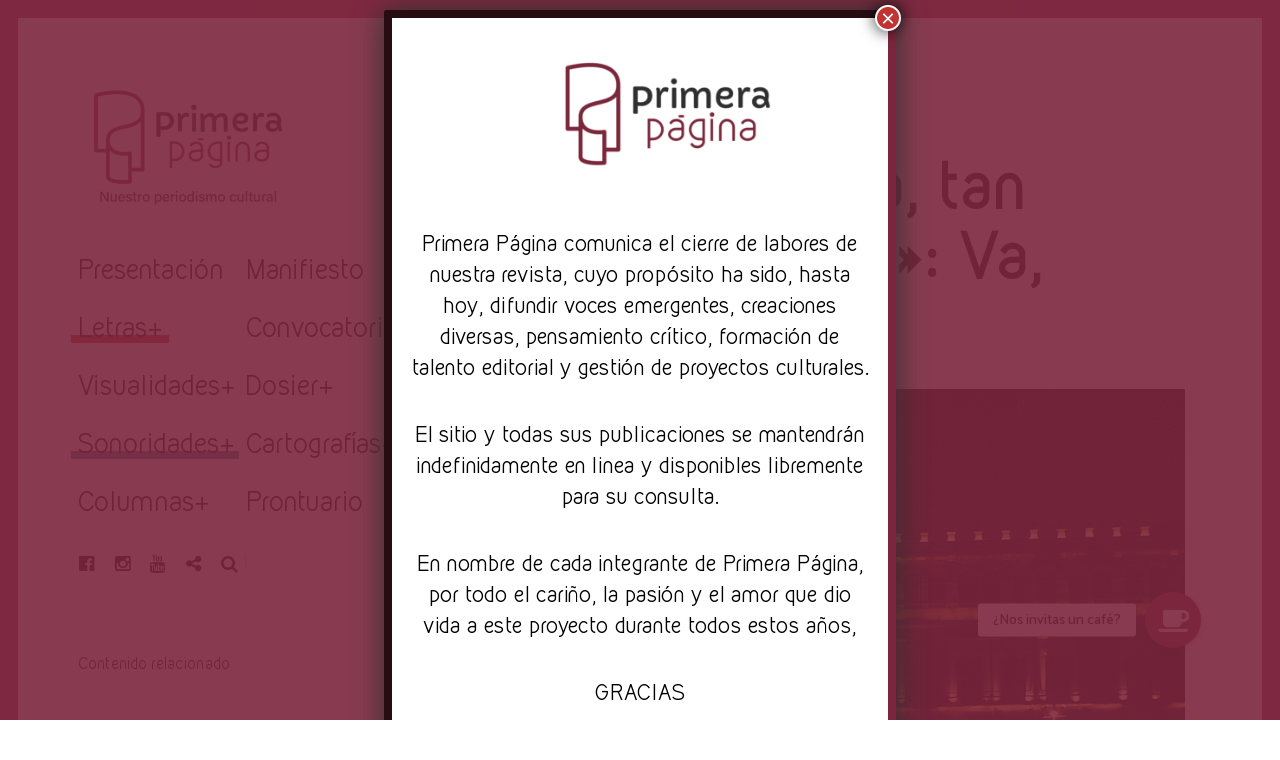

--- FILE ---
content_type: text/html; charset=UTF-8
request_url: https://primerapaginarevista.com/2018/09/14/oh-patria-mia-tan-bella-y-perdida-va-pensiero/
body_size: 27196
content:
<!DOCTYPE html>
<html lang="es">
<head>
<meta charset="UTF-8">
<meta name="viewport" content="width=device-width, initial-scale=1">
<link rel="profile" href="http://gmpg.org/xfn/11">
<link rel="pingback" href="https://primerapaginarevista.com/xmlrpc.php">

<link href="https://fonts.googleapis.com" rel="preconnect" crossorigin><link href="https://fonts.gstatic.com" rel="preconnect" crossorigin><meta name='robots' content='index, follow, max-image-preview:large, max-snippet:-1, max-video-preview:-1' />

	<!-- This site is optimized with the Yoast SEO plugin v21.8.1 - https://yoast.com/wordpress/plugins/seo/ -->
	<title>&quot;¡Oh, patria mía, tan bella y perdida!&quot;: Va, pensiero</title>
	<link rel="canonical" href="https://primerapaginarevista.com/2018/09/14/oh-patria-mia-tan-bella-y-perdida-va-pensiero/" />
	<meta property="og:locale" content="es_ES" />
	<meta property="og:type" content="article" />
	<meta property="og:title" content="&quot;¡Oh, patria mía, tan bella y perdida!&quot;: Va, pensiero" />
	<meta property="og:description" content="Vieron morir a los otros, y también a los suyos. (&#8230;) Pero todos vieron la muerte, todos vieron cómo se usaban las armas, para qué se emplearon. (&#8230;) Nuestro repetido drama latinoamericano de no saber [&hellip;]" />
	<meta property="og:url" content="https://primerapaginarevista.com/2018/09/14/oh-patria-mia-tan-bella-y-perdida-va-pensiero/" />
	<meta property="og:site_name" content="Revista Primera Página" />
	<meta property="article:publisher" content="https://www.facebook.com/PrimeraPaginaRevista" />
	<meta property="article:published_time" content="2018-09-14T05:10:10+00:00" />
	<meta property="article:modified_time" content="2021-01-10T22:55:43+00:00" />
	<meta property="og:image" content="https://primerapaginarevista.com/wp-content/uploads/2018/09/800px-manifestacic3b3n_pgr_al_zocalo_-_43_desaparecidos_4.jpg" />
	<meta property="og:image:width" content="800" />
	<meta property="og:image:height" content="547" />
	<meta property="og:image:type" content="image/jpeg" />
	<meta name="author" content="Lino Maraver" />
	<meta name="twitter:card" content="summary_large_image" />
	<meta name="twitter:label1" content="Escrito por" />
	<meta name="twitter:data1" content="Lino Maraver" />
	<meta name="twitter:label2" content="Tiempo de lectura" />
	<meta name="twitter:data2" content="4 minutos" />
	<script type="application/ld+json" class="yoast-schema-graph">{"@context":"https://schema.org","@graph":[{"@type":"Article","@id":"https://primerapaginarevista.com/2018/09/14/oh-patria-mia-tan-bella-y-perdida-va-pensiero/#article","isPartOf":{"@id":"https://primerapaginarevista.com/2018/09/14/oh-patria-mia-tan-bella-y-perdida-va-pensiero/"},"author":{"name":"Lino Maraver","@id":"https://primerapaginarevista.com/#/schema/person/b6cbf6bf4ef1573d07750286d19cf9b3"},"headline":"«¡Oh, patria mía, tan bella y perdida!»: Va, pensiero","datePublished":"2018-09-14T05:10:10+00:00","dateModified":"2021-01-10T22:55:43+00:00","mainEntityOfPage":{"@id":"https://primerapaginarevista.com/2018/09/14/oh-patria-mia-tan-bella-y-perdida-va-pensiero/"},"wordCount":860,"commentCount":0,"publisher":{"@id":"https://primerapaginarevista.com/#organization"},"image":{"@id":"https://primerapaginarevista.com/2018/09/14/oh-patria-mia-tan-bella-y-perdida-va-pensiero/#primaryimage"},"thumbnailUrl":"https://primerapaginarevista.com/wp-content/uploads/2018/09/800px-manifestacic3b3n_pgr_al_zocalo_-_43_desaparecidos_4.jpg","keywords":["México","Ópera"],"articleSection":["Ensayo","Letras","Música","Opinión","Sonoridades"],"inLanguage":"es","potentialAction":[{"@type":"CommentAction","name":"Comment","target":["https://primerapaginarevista.com/2018/09/14/oh-patria-mia-tan-bella-y-perdida-va-pensiero/#respond"]}]},{"@type":"WebPage","@id":"https://primerapaginarevista.com/2018/09/14/oh-patria-mia-tan-bella-y-perdida-va-pensiero/","url":"https://primerapaginarevista.com/2018/09/14/oh-patria-mia-tan-bella-y-perdida-va-pensiero/","name":"\"¡Oh, patria mía, tan bella y perdida!\": Va, pensiero","isPartOf":{"@id":"https://primerapaginarevista.com/#website"},"primaryImageOfPage":{"@id":"https://primerapaginarevista.com/2018/09/14/oh-patria-mia-tan-bella-y-perdida-va-pensiero/#primaryimage"},"image":{"@id":"https://primerapaginarevista.com/2018/09/14/oh-patria-mia-tan-bella-y-perdida-va-pensiero/#primaryimage"},"thumbnailUrl":"https://primerapaginarevista.com/wp-content/uploads/2018/09/800px-manifestacic3b3n_pgr_al_zocalo_-_43_desaparecidos_4.jpg","datePublished":"2018-09-14T05:10:10+00:00","dateModified":"2021-01-10T22:55:43+00:00","breadcrumb":{"@id":"https://primerapaginarevista.com/2018/09/14/oh-patria-mia-tan-bella-y-perdida-va-pensiero/#breadcrumb"},"inLanguage":"es","potentialAction":[{"@type":"ReadAction","target":["https://primerapaginarevista.com/2018/09/14/oh-patria-mia-tan-bella-y-perdida-va-pensiero/"]}]},{"@type":"ImageObject","inLanguage":"es","@id":"https://primerapaginarevista.com/2018/09/14/oh-patria-mia-tan-bella-y-perdida-va-pensiero/#primaryimage","url":"https://primerapaginarevista.com/wp-content/uploads/2018/09/800px-manifestacic3b3n_pgr_al_zocalo_-_43_desaparecidos_4.jpg","contentUrl":"https://primerapaginarevista.com/wp-content/uploads/2018/09/800px-manifestacic3b3n_pgr_al_zocalo_-_43_desaparecidos_4.jpg","width":800,"height":547},{"@type":"BreadcrumbList","@id":"https://primerapaginarevista.com/2018/09/14/oh-patria-mia-tan-bella-y-perdida-va-pensiero/#breadcrumb","itemListElement":[{"@type":"ListItem","position":1,"name":"Inicio","item":"https://primerapaginarevista.com/"},{"@type":"ListItem","position":2,"name":"«¡Oh, patria mía, tan bella y perdida!»: Va, pensiero"}]},{"@type":"WebSite","@id":"https://primerapaginarevista.com/#website","url":"https://primerapaginarevista.com/","name":"Revista Primera Página","description":"Nuestro periodismo cultural","publisher":{"@id":"https://primerapaginarevista.com/#organization"},"potentialAction":[{"@type":"SearchAction","target":{"@type":"EntryPoint","urlTemplate":"https://primerapaginarevista.com/?s={search_term_string}"},"query-input":"required name=search_term_string"}],"inLanguage":"es"},{"@type":"Organization","@id":"https://primerapaginarevista.com/#organization","name":"Revista Primera Página","url":"https://primerapaginarevista.com/","logo":{"@type":"ImageObject","inLanguage":"es","@id":"https://primerapaginarevista.com/#/schema/logo/image/","url":"https://primerapaginarevista.com/wp-content/uploads/2020/06/logohorizontal.png","contentUrl":"https://primerapaginarevista.com/wp-content/uploads/2020/06/logohorizontal.png","width":1500,"height":907,"caption":"Revista Primera Página"},"image":{"@id":"https://primerapaginarevista.com/#/schema/logo/image/"},"sameAs":["https://www.facebook.com/PrimeraPaginaRevista","https://www.instagram.com/primerapaginarevista","https://www.youtube.com/channel/UC29kWNDs6Tf5YImjcZ2y36g","https://www.tiktok.com/primerapaginarevista"]},{"@type":"Person","@id":"https://primerapaginarevista.com/#/schema/person/b6cbf6bf4ef1573d07750286d19cf9b3","name":"Lino Maraver","image":{"@type":"ImageObject","inLanguage":"es","@id":"https://primerapaginarevista.com/#/schema/person/image/","url":"https://secure.gravatar.com/avatar/7a2577a53d4e57641ba8bd6aeb17bfd5?s=96&d=mm&r=g","contentUrl":"https://secure.gravatar.com/avatar/7a2577a53d4e57641ba8bd6aeb17bfd5?s=96&d=mm&r=g","caption":"Lino Maraver"},"description":"Egresado en música de la EIA #3 del INBA, de Lengua y Literaturas Hispánicas en la Facultad de Fiolosofía y Letras y actual estudiante de la carrera en Piano dentro de la Facultad de Música. Melómano por naturaleza y bibliófilo por vocación. Amante de la música mexicana, el son cubano, el jazz, las conversaciones entre cervezas, la fotografía, las jirafas y de un amplio y copioso etcétera.","sameAs":["https://primerapaginarevista.com/"],"url":"https://primerapaginarevista.com/author/linomaraver/"}]}</script>
	<!-- / Yoast SEO plugin. -->


<link rel='dns-prefetch' href='//www.googletagmanager.com' />
<link rel='dns-prefetch' href='//v0.wordpress.com' />
<link rel='dns-prefetch' href='//stats.wp.com' />
<link rel='dns-prefetch' href='//fonts.googleapis.com' />
<link rel='dns-prefetch' href='//use.fontawesome.com' />
<link rel='dns-prefetch' href='//pagead2.googlesyndication.com' />
<link rel="alternate" type="application/rss+xml" title="Revista Primera Página &raquo; Feed" href="https://primerapaginarevista.com/feed/" />
<link rel="alternate" type="application/rss+xml" title="Revista Primera Página &raquo; Feed de los comentarios" href="https://primerapaginarevista.com/comments/feed/" />
<link rel="alternate" type="application/rss+xml" title="Revista Primera Página &raquo; Comentario «¡Oh, patria mía, tan bella y perdida!»: Va, pensiero del feed" href="https://primerapaginarevista.com/2018/09/14/oh-patria-mia-tan-bella-y-perdida-va-pensiero/feed/" />
<script type="text/javascript">
window._wpemojiSettings = {"baseUrl":"https:\/\/s.w.org\/images\/core\/emoji\/14.0.0\/72x72\/","ext":".png","svgUrl":"https:\/\/s.w.org\/images\/core\/emoji\/14.0.0\/svg\/","svgExt":".svg","source":{"concatemoji":"https:\/\/primerapaginarevista.com\/wp-includes\/js\/wp-emoji-release.min.js?ver=6.2.8"}};
/*! This file is auto-generated */
!function(e,a,t){var n,r,o,i=a.createElement("canvas"),p=i.getContext&&i.getContext("2d");function s(e,t){p.clearRect(0,0,i.width,i.height),p.fillText(e,0,0);e=i.toDataURL();return p.clearRect(0,0,i.width,i.height),p.fillText(t,0,0),e===i.toDataURL()}function c(e){var t=a.createElement("script");t.src=e,t.defer=t.type="text/javascript",a.getElementsByTagName("head")[0].appendChild(t)}for(o=Array("flag","emoji"),t.supports={everything:!0,everythingExceptFlag:!0},r=0;r<o.length;r++)t.supports[o[r]]=function(e){if(p&&p.fillText)switch(p.textBaseline="top",p.font="600 32px Arial",e){case"flag":return s("\ud83c\udff3\ufe0f\u200d\u26a7\ufe0f","\ud83c\udff3\ufe0f\u200b\u26a7\ufe0f")?!1:!s("\ud83c\uddfa\ud83c\uddf3","\ud83c\uddfa\u200b\ud83c\uddf3")&&!s("\ud83c\udff4\udb40\udc67\udb40\udc62\udb40\udc65\udb40\udc6e\udb40\udc67\udb40\udc7f","\ud83c\udff4\u200b\udb40\udc67\u200b\udb40\udc62\u200b\udb40\udc65\u200b\udb40\udc6e\u200b\udb40\udc67\u200b\udb40\udc7f");case"emoji":return!s("\ud83e\udef1\ud83c\udffb\u200d\ud83e\udef2\ud83c\udfff","\ud83e\udef1\ud83c\udffb\u200b\ud83e\udef2\ud83c\udfff")}return!1}(o[r]),t.supports.everything=t.supports.everything&&t.supports[o[r]],"flag"!==o[r]&&(t.supports.everythingExceptFlag=t.supports.everythingExceptFlag&&t.supports[o[r]]);t.supports.everythingExceptFlag=t.supports.everythingExceptFlag&&!t.supports.flag,t.DOMReady=!1,t.readyCallback=function(){t.DOMReady=!0},t.supports.everything||(n=function(){t.readyCallback()},a.addEventListener?(a.addEventListener("DOMContentLoaded",n,!1),e.addEventListener("load",n,!1)):(e.attachEvent("onload",n),a.attachEvent("onreadystatechange",function(){"complete"===a.readyState&&t.readyCallback()})),(e=t.source||{}).concatemoji?c(e.concatemoji):e.wpemoji&&e.twemoji&&(c(e.twemoji),c(e.wpemoji)))}(window,document,window._wpemojiSettings);
</script>
<style type="text/css">
img.wp-smiley,
img.emoji {
	display: inline !important;
	border: none !important;
	box-shadow: none !important;
	height: 1em !important;
	width: 1em !important;
	margin: 0 0.07em !important;
	vertical-align: -0.1em !important;
	background: none !important;
	padding: 0 !important;
}
</style>
	
<link rel='stylesheet' id='customify-font-stylesheet-0-css' href='https://fonts.googleapis.com/css2?family=Catamaran:ital,wght@0,100;0,200;0,300;0,400;0,500;0,600;0,700;0,800;0,900&#038;family=Oswald:ital,wght@0,200;0,300;0,400;0,500;0,600;0,700&#038;display=swap' type='text/css' media='all' />
<link rel='stylesheet' id='wp-block-library-css' href='https://primerapaginarevista.com/wp-includes/css/dist/block-library/style.min.css?ver=6.2.8' type='text/css' media='all' />
<style id='wp-block-library-inline-css' type='text/css'>
.has-text-align-justify{text-align:justify;}
.has-sm-color-primary-color { color: #7c263d !important; }.has-sm-color-primary-background-color { background-color: #7c263d; }.has-sm-dark-primary-color { color: #0f0f0f !important; }.has-sm-dark-primary-background-color { background-color: #0f0f0f; }.has-sm-dark-secondary-color { color: #303030 !important; }.has-sm-dark-secondary-background-color { background-color: #303030; }.has-sm-light-primary-color { color: #ffffff !important; }.has-sm-light-primary-background-color { background-color: #ffffff; }
</style>
<link rel='stylesheet' id='mediaelement-css' href='https://primerapaginarevista.com/wp-includes/js/mediaelement/mediaelementplayer-legacy.min.css?ver=4.2.17' type='text/css' media='all' />
<link rel='stylesheet' id='wp-mediaelement-css' href='https://primerapaginarevista.com/wp-includes/js/mediaelement/wp-mediaelement.min.css?ver=6.2.8' type='text/css' media='all' />
<style id='global-styles-inline-css' type='text/css'>
body{--wp--preset--color--black: #000000;--wp--preset--color--cyan-bluish-gray: #abb8c3;--wp--preset--color--white: #ffffff;--wp--preset--color--pale-pink: #f78da7;--wp--preset--color--vivid-red: #cf2e2e;--wp--preset--color--luminous-vivid-orange: #ff6900;--wp--preset--color--luminous-vivid-amber: #fcb900;--wp--preset--color--light-green-cyan: #7bdcb5;--wp--preset--color--vivid-green-cyan: #00d084;--wp--preset--color--pale-cyan-blue: #8ed1fc;--wp--preset--color--vivid-cyan-blue: #0693e3;--wp--preset--color--vivid-purple: #9b51e0;--wp--preset--gradient--vivid-cyan-blue-to-vivid-purple: linear-gradient(135deg,rgba(6,147,227,1) 0%,rgb(155,81,224) 100%);--wp--preset--gradient--light-green-cyan-to-vivid-green-cyan: linear-gradient(135deg,rgb(122,220,180) 0%,rgb(0,208,130) 100%);--wp--preset--gradient--luminous-vivid-amber-to-luminous-vivid-orange: linear-gradient(135deg,rgba(252,185,0,1) 0%,rgba(255,105,0,1) 100%);--wp--preset--gradient--luminous-vivid-orange-to-vivid-red: linear-gradient(135deg,rgba(255,105,0,1) 0%,rgb(207,46,46) 100%);--wp--preset--gradient--very-light-gray-to-cyan-bluish-gray: linear-gradient(135deg,rgb(238,238,238) 0%,rgb(169,184,195) 100%);--wp--preset--gradient--cool-to-warm-spectrum: linear-gradient(135deg,rgb(74,234,220) 0%,rgb(151,120,209) 20%,rgb(207,42,186) 40%,rgb(238,44,130) 60%,rgb(251,105,98) 80%,rgb(254,248,76) 100%);--wp--preset--gradient--blush-light-purple: linear-gradient(135deg,rgb(255,206,236) 0%,rgb(152,150,240) 100%);--wp--preset--gradient--blush-bordeaux: linear-gradient(135deg,rgb(254,205,165) 0%,rgb(254,45,45) 50%,rgb(107,0,62) 100%);--wp--preset--gradient--luminous-dusk: linear-gradient(135deg,rgb(255,203,112) 0%,rgb(199,81,192) 50%,rgb(65,88,208) 100%);--wp--preset--gradient--pale-ocean: linear-gradient(135deg,rgb(255,245,203) 0%,rgb(182,227,212) 50%,rgb(51,167,181) 100%);--wp--preset--gradient--electric-grass: linear-gradient(135deg,rgb(202,248,128) 0%,rgb(113,206,126) 100%);--wp--preset--gradient--midnight: linear-gradient(135deg,rgb(2,3,129) 0%,rgb(40,116,252) 100%);--wp--preset--duotone--dark-grayscale: url('#wp-duotone-dark-grayscale');--wp--preset--duotone--grayscale: url('#wp-duotone-grayscale');--wp--preset--duotone--purple-yellow: url('#wp-duotone-purple-yellow');--wp--preset--duotone--blue-red: url('#wp-duotone-blue-red');--wp--preset--duotone--midnight: url('#wp-duotone-midnight');--wp--preset--duotone--magenta-yellow: url('#wp-duotone-magenta-yellow');--wp--preset--duotone--purple-green: url('#wp-duotone-purple-green');--wp--preset--duotone--blue-orange: url('#wp-duotone-blue-orange');--wp--preset--font-size--small: 13px;--wp--preset--font-size--medium: 20px;--wp--preset--font-size--large: 36px;--wp--preset--font-size--x-large: 42px;--wp--preset--font-family--kirvy: kirvy;--wp--preset--spacing--20: 0.44rem;--wp--preset--spacing--30: 0.67rem;--wp--preset--spacing--40: 1rem;--wp--preset--spacing--50: 1.5rem;--wp--preset--spacing--60: 2.25rem;--wp--preset--spacing--70: 3.38rem;--wp--preset--spacing--80: 5.06rem;--wp--preset--shadow--natural: 6px 6px 9px rgba(0, 0, 0, 0.2);--wp--preset--shadow--deep: 12px 12px 50px rgba(0, 0, 0, 0.4);--wp--preset--shadow--sharp: 6px 6px 0px rgba(0, 0, 0, 0.2);--wp--preset--shadow--outlined: 6px 6px 0px -3px rgba(255, 255, 255, 1), 6px 6px rgba(0, 0, 0, 1);--wp--preset--shadow--crisp: 6px 6px 0px rgba(0, 0, 0, 1);}body { margin: 0; }.wp-site-blocks > .alignleft { float: left; margin-right: 2em; }.wp-site-blocks > .alignright { float: right; margin-left: 2em; }.wp-site-blocks > .aligncenter { justify-content: center; margin-left: auto; margin-right: auto; }:where(.is-layout-flex){gap: 0.5em;}body .is-layout-flow > .alignleft{float: left;margin-inline-start: 0;margin-inline-end: 2em;}body .is-layout-flow > .alignright{float: right;margin-inline-start: 2em;margin-inline-end: 0;}body .is-layout-flow > .aligncenter{margin-left: auto !important;margin-right: auto !important;}body .is-layout-constrained > .alignleft{float: left;margin-inline-start: 0;margin-inline-end: 2em;}body .is-layout-constrained > .alignright{float: right;margin-inline-start: 2em;margin-inline-end: 0;}body .is-layout-constrained > .aligncenter{margin-left: auto !important;margin-right: auto !important;}body .is-layout-constrained > :where(:not(.alignleft):not(.alignright):not(.alignfull)){max-width: var(--wp--style--global--content-size);margin-left: auto !important;margin-right: auto !important;}body .is-layout-constrained > .alignwide{max-width: var(--wp--style--global--wide-size);}body .is-layout-flex{display: flex;}body .is-layout-flex{flex-wrap: wrap;align-items: center;}body .is-layout-flex > *{margin: 0;}body{padding-top: 0px;padding-right: 0px;padding-bottom: 0px;padding-left: 0px;}a:where(:not(.wp-element-button)){text-decoration: underline;}.wp-element-button, .wp-block-button__link{background-color: #32373c;border-width: 0;color: #fff;font-family: inherit;font-size: inherit;line-height: inherit;padding: calc(0.667em + 2px) calc(1.333em + 2px);text-decoration: none;}.has-black-color{color: var(--wp--preset--color--black) !important;}.has-cyan-bluish-gray-color{color: var(--wp--preset--color--cyan-bluish-gray) !important;}.has-white-color{color: var(--wp--preset--color--white) !important;}.has-pale-pink-color{color: var(--wp--preset--color--pale-pink) !important;}.has-vivid-red-color{color: var(--wp--preset--color--vivid-red) !important;}.has-luminous-vivid-orange-color{color: var(--wp--preset--color--luminous-vivid-orange) !important;}.has-luminous-vivid-amber-color{color: var(--wp--preset--color--luminous-vivid-amber) !important;}.has-light-green-cyan-color{color: var(--wp--preset--color--light-green-cyan) !important;}.has-vivid-green-cyan-color{color: var(--wp--preset--color--vivid-green-cyan) !important;}.has-pale-cyan-blue-color{color: var(--wp--preset--color--pale-cyan-blue) !important;}.has-vivid-cyan-blue-color{color: var(--wp--preset--color--vivid-cyan-blue) !important;}.has-vivid-purple-color{color: var(--wp--preset--color--vivid-purple) !important;}.has-black-background-color{background-color: var(--wp--preset--color--black) !important;}.has-cyan-bluish-gray-background-color{background-color: var(--wp--preset--color--cyan-bluish-gray) !important;}.has-white-background-color{background-color: var(--wp--preset--color--white) !important;}.has-pale-pink-background-color{background-color: var(--wp--preset--color--pale-pink) !important;}.has-vivid-red-background-color{background-color: var(--wp--preset--color--vivid-red) !important;}.has-luminous-vivid-orange-background-color{background-color: var(--wp--preset--color--luminous-vivid-orange) !important;}.has-luminous-vivid-amber-background-color{background-color: var(--wp--preset--color--luminous-vivid-amber) !important;}.has-light-green-cyan-background-color{background-color: var(--wp--preset--color--light-green-cyan) !important;}.has-vivid-green-cyan-background-color{background-color: var(--wp--preset--color--vivid-green-cyan) !important;}.has-pale-cyan-blue-background-color{background-color: var(--wp--preset--color--pale-cyan-blue) !important;}.has-vivid-cyan-blue-background-color{background-color: var(--wp--preset--color--vivid-cyan-blue) !important;}.has-vivid-purple-background-color{background-color: var(--wp--preset--color--vivid-purple) !important;}.has-black-border-color{border-color: var(--wp--preset--color--black) !important;}.has-cyan-bluish-gray-border-color{border-color: var(--wp--preset--color--cyan-bluish-gray) !important;}.has-white-border-color{border-color: var(--wp--preset--color--white) !important;}.has-pale-pink-border-color{border-color: var(--wp--preset--color--pale-pink) !important;}.has-vivid-red-border-color{border-color: var(--wp--preset--color--vivid-red) !important;}.has-luminous-vivid-orange-border-color{border-color: var(--wp--preset--color--luminous-vivid-orange) !important;}.has-luminous-vivid-amber-border-color{border-color: var(--wp--preset--color--luminous-vivid-amber) !important;}.has-light-green-cyan-border-color{border-color: var(--wp--preset--color--light-green-cyan) !important;}.has-vivid-green-cyan-border-color{border-color: var(--wp--preset--color--vivid-green-cyan) !important;}.has-pale-cyan-blue-border-color{border-color: var(--wp--preset--color--pale-cyan-blue) !important;}.has-vivid-cyan-blue-border-color{border-color: var(--wp--preset--color--vivid-cyan-blue) !important;}.has-vivid-purple-border-color{border-color: var(--wp--preset--color--vivid-purple) !important;}.has-vivid-cyan-blue-to-vivid-purple-gradient-background{background: var(--wp--preset--gradient--vivid-cyan-blue-to-vivid-purple) !important;}.has-light-green-cyan-to-vivid-green-cyan-gradient-background{background: var(--wp--preset--gradient--light-green-cyan-to-vivid-green-cyan) !important;}.has-luminous-vivid-amber-to-luminous-vivid-orange-gradient-background{background: var(--wp--preset--gradient--luminous-vivid-amber-to-luminous-vivid-orange) !important;}.has-luminous-vivid-orange-to-vivid-red-gradient-background{background: var(--wp--preset--gradient--luminous-vivid-orange-to-vivid-red) !important;}.has-very-light-gray-to-cyan-bluish-gray-gradient-background{background: var(--wp--preset--gradient--very-light-gray-to-cyan-bluish-gray) !important;}.has-cool-to-warm-spectrum-gradient-background{background: var(--wp--preset--gradient--cool-to-warm-spectrum) !important;}.has-blush-light-purple-gradient-background{background: var(--wp--preset--gradient--blush-light-purple) !important;}.has-blush-bordeaux-gradient-background{background: var(--wp--preset--gradient--blush-bordeaux) !important;}.has-luminous-dusk-gradient-background{background: var(--wp--preset--gradient--luminous-dusk) !important;}.has-pale-ocean-gradient-background{background: var(--wp--preset--gradient--pale-ocean) !important;}.has-electric-grass-gradient-background{background: var(--wp--preset--gradient--electric-grass) !important;}.has-midnight-gradient-background{background: var(--wp--preset--gradient--midnight) !important;}.has-small-font-size{font-size: var(--wp--preset--font-size--small) !important;}.has-medium-font-size{font-size: var(--wp--preset--font-size--medium) !important;}.has-large-font-size{font-size: var(--wp--preset--font-size--large) !important;}.has-x-large-font-size{font-size: var(--wp--preset--font-size--x-large) !important;}.has-kirvy-font-family{font-family: var(--wp--preset--font-family--kirvy) !important;}
.wp-block-navigation a:where(:not(.wp-element-button)){color: inherit;}
:where(.wp-block-columns.is-layout-flex){gap: 2em;}
.wp-block-pullquote{font-size: 1.5em;line-height: 1.6;}
</style>
<link rel='stylesheet' id='buttonizer_frontend_style-css' href='https://primerapaginarevista.com/wp-content/plugins/buttonizer-multifunctional-button/assets/frontend__premium_only.css?v=2c837ab2c7cadbdc35b5bd7115e9eff1&#038;ver=6.2.8' type='text/css' media='all' />
<link rel='stylesheet' id='buttonizer-icon-library-css' href='https://use.fontawesome.com/releases/v5.14.0/css/all.css?ver=6.2.8' type='text/css' media='all' />
<link rel='stylesheet' id='uaf_client_css-css' href='https://primerapaginarevista.com/wp-content/uploads/useanyfont/uaf.css?ver=1764318640' type='text/css' media='all' />
<style id='wp-webfonts-inline-css' type='text/css'>
@font-face{font-family:kirvy;font-style:normal;font-weight:400;font-display:fallback;src:url('/wp-content/uploads/useanyfont/6486Kirvy.woff2') format('woff2');}
</style>
<link rel='stylesheet' id='font-awesome-style-css' href='https://primerapaginarevista.com/wp-content/themes/patch/assets/css/font-awesome.css?ver=4.3.0' type='text/css' media='all' />
<link rel='stylesheet' id='patch-style-css' href='https://primerapaginarevista.com/wp-content/themes/patch/style.css?ver=6.2.8' type='text/css' media='all' />
<link rel='stylesheet' id='chld_thm_cfg_child-css' href='https://primerapaginarevista.com/wp-content/themes/patch-child/style.css?ver=1.1592720475' type='text/css' media='all' />
<link rel='stylesheet' id='patch-fonts-css' href='//fonts.googleapis.com/css?family=Roboto%3A500%2C400%2C300%2C500italic%2C400italic%2C300italic%7COswald%3A300%2C400%2C700&#038;subset=latin%2Clatin-ext' type='text/css' media='all' />
<link rel='stylesheet' id='popup-maker-site-css' href='//primerapaginarevista.com/wp-content/uploads/pum/pum-site-styles.css?generated=1755160601&#038;ver=1.20.6' type='text/css' media='all' />
<link rel='stylesheet' id='jetpack_css-css' href='https://primerapaginarevista.com/wp-content/plugins/jetpack/css/jetpack.css?ver=12.8.2' type='text/css' media='all' />
<script type='text/javascript' src='https://primerapaginarevista.com/wp-includes/js/jquery/jquery.min.js?ver=3.6.4' id='jquery-core-js'></script>
<script type='text/javascript' src='https://primerapaginarevista.com/wp-includes/js/jquery/jquery-migrate.min.js?ver=3.4.0' id='jquery-migrate-js'></script>
<script type='text/javascript' src='https://primerapaginarevista.com/wp-includes/js/swfobject.js?ver=2.2-20120417' id='swfobject-js'></script>
<script type='text/javascript' src='https://v0.wordpress.com/js/videopress.js?ver=1.09' id='videopress-js'></script>
<link rel="https://api.w.org/" href="https://primerapaginarevista.com/wp-json/" /><link rel="alternate" type="application/json" href="https://primerapaginarevista.com/wp-json/wp/v2/posts/11856" /><link rel="EditURI" type="application/rsd+xml" title="RSD" href="https://primerapaginarevista.com/xmlrpc.php?rsd" />
<link rel="wlwmanifest" type="application/wlwmanifest+xml" href="https://primerapaginarevista.com/wp-includes/wlwmanifest.xml" />
<meta name="generator" content="WordPress 6.2.8" />
<link rel='shortlink' href='https://primerapaginarevista.com/?p=11856' />
		<!-- Custom Logo: hide header text -->
		<style id="custom-logo-css" type="text/css">
			.site-title, .site-description-text {
				position: absolute;
				clip: rect(1px, 1px, 1px, 1px);
			}
		</style>
		<link rel="alternate" type="application/json+oembed" href="https://primerapaginarevista.com/wp-json/oembed/1.0/embed?url=https%3A%2F%2Fprimerapaginarevista.com%2F2018%2F09%2F14%2Foh-patria-mia-tan-bella-y-perdida-va-pensiero%2F" />
<link rel="alternate" type="text/xml+oembed" href="https://primerapaginarevista.com/wp-json/oembed/1.0/embed?url=https%3A%2F%2Fprimerapaginarevista.com%2F2018%2F09%2F14%2Foh-patria-mia-tan-bella-y-perdida-va-pensiero%2F&#038;format=xml" />

<!-- This site is using AdRotate v5.17.1 to display their advertisements - https://ajdg.solutions/ -->
<!-- AdRotate CSS -->
<style type="text/css" media="screen">
	.g { margin:0px; padding:0px; overflow:hidden; line-height:1; zoom:1; }
	.g img { height:auto; }
	.g-col { position:relative; float:left; }
	.g-col:first-child { margin-left: 0; }
	.g-col:last-child { margin-right: 0; }
	@media only screen and (max-width: 480px) {
		.g-col, .g-dyn, .g-single { width:100%; margin-left:0; margin-right:0; }
	}
</style>
<!-- /AdRotate CSS -->

<meta name="generator" content="Site Kit by Google 1.170.0" />	<style>img#wpstats{display:none}</style>
				<script>
			document.documentElement.className = document.documentElement.className.replace('no-js', 'js');
		</script>
				<style>
			.no-js img.lazyload {
				display: none;
			}

			figure.wp-block-image img.lazyloading {
				min-width: 150px;
			}

						.lazyload, .lazyloading {
				opacity: 0;
			}

			.lazyloaded {
				opacity: 1;
				transition: opacity 400ms;
				transition-delay: 0ms;
			}

					</style>
		
<!-- Metaetiquetas de Google AdSense añadidas por Site Kit -->
<meta name="google-adsense-platform-account" content="ca-host-pub-2644536267352236">
<meta name="google-adsense-platform-domain" content="sitekit.withgoogle.com">
<!-- Acabar con las metaetiquetas de Google AdSense añadidas por Site Kit -->

<!-- Fragmento de código de Google Adsense añadido por Site Kit -->
<script async="async" src="https://pagead2.googlesyndication.com/pagead/js/adsbygoogle.js?client=ca-pub-5840201756771599&amp;host=ca-host-pub-2644536267352236" crossorigin="anonymous" type="text/javascript"></script>

<!-- Final del fragmento de código de Google Adsense añadido por Site Kit -->
<link rel="icon" href="https://primerapaginarevista.com/wp-content/uploads/2020/06/cropped-logosolo-32x32.png" sizes="32x32" />
<link rel="icon" href="https://primerapaginarevista.com/wp-content/uploads/2020/06/cropped-logosolo-192x192.png" sizes="192x192" />
<link rel="apple-touch-icon" href="https://primerapaginarevista.com/wp-content/uploads/2020/06/cropped-logosolo-180x180.png" />
<meta name="msapplication-TileImage" content="https://primerapaginarevista.com/wp-content/uploads/2020/06/cropped-logosolo-270x270.png" />
			<style id="customify_output_style">
				:root { --sm-color-primary: #7c263d; }
:root { --sm-color-secondary: #cae00f; }
:root { --sm-color-tertiary: #bbd916; }
:root { --sm-dark-primary: #0f0f0f; }
:root { --sm-dark-secondary: #303030; }
:root { --sm-dark-tertiary: #7e8073; }
:root { --sm-light-primary: #ffffff; }
:root { --sm-light-secondary: #fcfcf5; }
:root { --sm-light-tertiary: #f4f7e6; }
.site-logo img, .custom-logo-link img { max-height: 165px; }
.site-title { font-size: 165px; }
.nav--main li{ margin-bottom: 11px; }@media only screen and (min-width: 900px) { .single .nav--main > li,
				.page .nav--main > li,
				.no-posts .nav--main > li{ margin-bottom: 22px; }}.site-header a, .nav--social a:before, div#infinite-handle span, :first-child:not(input) ~ .form-submit #submit { color: #0f0f0f; }
.nav--main li:hover > a, 
 .nav--social.nav--social a:hover:before, 
 .nav--main li[class*="current-menu"] > a { background-color: #9e4a64; }
.single .hentry,
 .single .comments-area,
 .single .nocomments, 
 .single #respond.comment-respond, 
 .page:not(.entry-card) .hentry, 
 .page:not(.entry-card) .comments-area, 
 .page:not(.entry-card) .nocomments, 
 .page:not(.entry-card) #respond.comment-respond, 
 .attachment-navigation, .nav-links { max-width: 620px; }
@media only screen and (min-width: 1260px) {.single .site-main, 
		.page:not(.entry-card) .site-main,
		.no-posts .site-main { padding-left: 180px;padding-right: 180px;}.single .entry-image--portrait .entry-featured,
		.single .entry-image--tall .entry-featured, 
		.page:not(.entry-card) .entry-image--portrait .entry-featured, 
		.page:not(.entry-card) .entry-image--tall .entry-featured { margin-left: -180px;}.single .entry-image--landscape .entry-featured,
				.single .entry-image--wide .entry-featured,
				.page:not(.entry-card) .entry-image--landscape .entry-featured,
				.page:not(.entry-card) .entry-image--wide .entry-featured { margin-left: -180px;margin-right: -180px; }}body { border-width: 18px; }
body:before { height: 18px; }
body { border-color: #9e4a64; }
body:before, .site-footer { background-color: #9e4a64; }
.single .entry-title, .page .entry-title, .dropcap,
 .comment-number,
 .overlay--search .search-field { color: #171617; }
.comment-number.comment-number--dark, .comment-reply-title:before { background-color: #171617; }
body { color: #303030; }
.entry-card .entry-image { background-color: #303030; }
body, .entry-card,
 .comment-number,
 textarea,
 .mobile-header-wrapper,
 .main-navigation,
 .overlay--search,
 .overlay--search .search-field,
 .sharing-hidden .inner,
 .nav--main ul,
 input { background-color: #ffffff; }
.entry-card--text .entry-title, 
 .site-footer a[rel="designer"], 
 .comments-area:after, 
 .comment-number.comment-number--dark, 
 .comment-reply-title:before, 
 .add-comment .add-comment__button { color: #ffffff; }
.search-form .search-submit { border-color: #ffffff; }
#arrow { fill: #ffffff; }
.sharing-hidden .inner:after { border-bottom-color: #ffffff; }
body { --box-shadow-color: #ffffff; }

        .single .entry-content a:not([class]), 
        .page:not(.entry-card) .entry-content a:not([class]) {
            box-shadow: #ffffff 0 0.85em inset;
}
.nav--main li[class*="current-menu"] > a, .nav--main li:hover > a {
            box-shadow: #ffffff 0 24px inset;
}
@media only screen and (min-width: 900px) {.nav--main ul li[class*="current-menu"] > a, .nav--main ul li:hover > a {
                box-shadow: #ffffff 0 16px inset;
}
}
a { color: #0f0f0f; }
.single .entry-content a:not([class]), 
 .page .entry-content a:not([class]) { background-color: #7c263d; }
.dropcap{
			text-shadow: 2px 2px 0 var(--box-shadow-color), 4px 4px 0 #7c263d;
}
.entry-card.format-quote .entry-content a:not([class]){
			box-shadow: inset 0 -3px 0 #7c263d;
}
h1 a,
 .site-title a,
 h2 a,
 h3 a,
 .entry-card.format-quote .entry-content a:hover,
 .bypostauthor .comment__author-name:before,
 .site-footer a:hover, .test { color: #7c263d; }
#bar { fill: #7c263d; }
.smart-link,
 .edit-link a,
 .author-info__link,
 .comments_add-comment,
 .comment .comment-reply-title a,
 .page-links a,
 :first-child:not(input) ~ .form-submit #submit,
 .sidebar .widget a:hover,
 .highlight,
 .sticky .sticky-post,
 .nav--social a:hover:before,
 .jetpack_subscription_widget input[type="submit"],
 .jetpack_subscription_widget button[type="submit"],
 .widget_blog_subscription input[type="submit"],
 .widget_blog_subscription button[type="submit"],
 .search-form .search-submit,
 div#infinite-handle span:after,
 .entry-format { background-color: #7c263d; }
::-moz-selection { background-color: #7c263d; }
::selection { background-color: #7c263d; }
.cat-links {
			  color: #FFF;
			  background-color: 7c263d;
        }.sticky .sticky-post:before,
 .sticky .sticky-post:after { border-top-color: #7c263d; }
h1, .site-title a { color: #171617; }
h2, blockquote { color: #171617; }
h3 { color: #171617; }
h4 { color: #171617; }
h5 { color: #171617; }
h6 { color: #171617; }
.site-footer { padding-top: 12px; }
.site-footer { padding-bottom: 12px; }
.site-footer { color: #ffffff; }
.site-footer a { color: #ffffff; }
.entry-card:not(.entry-card--text) .entry-title, .byline, .posted-on { color: #171617; }
.entry-card--text .entry-header { background-color: #171617; }

@media only screen and (min-width: 1260px) { 

	.single .site-content, 
 .page:not(.entry-card) .site-content, 
 .no-posts .site-content { padding: 60px; }

	.grid, .pagination { max-width: 1850px; }

	.layout-grid .site-content { padding-right: 60px; }

}
			</style>
			<style id="customify_fonts_output">
	
.nav--main a {
font-family: Catamaran, "SF Pro Text", Frutiger, "Frutiger Linotype", Univers, Calibri, "Gill Sans", "Gill Sans MT", "Myriad Pro", Myriad, "DejaVu Sans Condensed", "Liberation Sans", "Nimbus Sans L", Tahoma, Geneva, "Helvetica Neue", Helvetica, Arial, sans-serif;
letter-spacing: 0em;
text-transform: none;
}


.single .entry-title, .page .entry-title {
font-family: Oswald, "SF Pro Text", Frutiger, "Frutiger Linotype", Univers, Calibri, "Gill Sans", "Gill Sans MT", "Myriad Pro", Myriad, "DejaVu Sans Condensed", "Liberation Sans", "Nimbus Sans L", Tahoma, Geneva, "Helvetica Neue", Helvetica, Arial, sans-serif;
}


body {
font-family: Catamaran, "SF Pro Text", Frutiger, "Frutiger Linotype", Univers, Calibri, "Gill Sans", "Gill Sans MT", "Myriad Pro", Myriad, "DejaVu Sans Condensed", "Liberation Sans", "Nimbus Sans L", Tahoma, Geneva, "Helvetica Neue", Helvetica, Arial, sans-serif;
letter-spacing: 0em;
text-transform: none;
}


blockquote {
font-family: Catamaran, "SF Pro Text", Frutiger, "Frutiger Linotype", Univers, Calibri, "Gill Sans", "Gill Sans MT", "Myriad Pro", Myriad, "DejaVu Sans Condensed", "Liberation Sans", "Nimbus Sans L", Tahoma, Geneva, "Helvetica Neue", Helvetica, Arial, sans-serif;
letter-spacing: 0em;
text-transform: uppercase;
}


h1 {
font-family: Catamaran, "SF Pro Text", Frutiger, "Frutiger Linotype", Univers, Calibri, "Gill Sans", "Gill Sans MT", "Myriad Pro", Myriad, "DejaVu Sans Condensed", "Liberation Sans", "Nimbus Sans L", Tahoma, Geneva, "Helvetica Neue", Helvetica, Arial, sans-serif;
letter-spacing: 0.04em;
text-transform: uppercase;
}


h2 {
font-family: Catamaran, "SF Pro Text", Frutiger, "Frutiger Linotype", Univers, Calibri, "Gill Sans", "Gill Sans MT", "Myriad Pro", Myriad, "DejaVu Sans Condensed", "Liberation Sans", "Nimbus Sans L", Tahoma, Geneva, "Helvetica Neue", Helvetica, Arial, sans-serif;
letter-spacing: 0.04em;
text-transform: uppercase;
}


h3 {
font-family: Catamaran, "SF Pro Text", Frutiger, "Frutiger Linotype", Univers, Calibri, "Gill Sans", "Gill Sans MT", "Myriad Pro", Myriad, "DejaVu Sans Condensed", "Liberation Sans", "Nimbus Sans L", Tahoma, Geneva, "Helvetica Neue", Helvetica, Arial, sans-serif;
letter-spacing: 0em;
text-transform: none;
}


h4 {
font-family: Catamaran, "SF Pro Text", Frutiger, "Frutiger Linotype", Univers, Calibri, "Gill Sans", "Gill Sans MT", "Myriad Pro", Myriad, "DejaVu Sans Condensed", "Liberation Sans", "Nimbus Sans L", Tahoma, Geneva, "Helvetica Neue", Helvetica, Arial, sans-serif;
letter-spacing: 0.01em;
text-transform: uppercase;
}


h5 {
font-family: Catamaran, "SF Pro Text", Frutiger, "Frutiger Linotype", Univers, Calibri, "Gill Sans", "Gill Sans MT", "Myriad Pro", Myriad, "DejaVu Sans Condensed", "Liberation Sans", "Nimbus Sans L", Tahoma, Geneva, "Helvetica Neue", Helvetica, Arial, sans-serif;
letter-spacing: 0.02em;
text-transform: uppercase;
}


.entry-content h6, h6, .h6 {
font-family: Catamaran, "SF Pro Text", Frutiger, "Frutiger Linotype", Univers, Calibri, "Gill Sans", "Gill Sans MT", "Myriad Pro", Myriad, "DejaVu Sans Condensed", "Liberation Sans", "Nimbus Sans L", Tahoma, Geneva, "Helvetica Neue", Helvetica, Arial, sans-serif;
letter-spacing: 0.03em;
text-transform: none;
}


.entry-card .entry-title {
font-family: Oswald, "SF Pro Text", Frutiger, "Frutiger Linotype", Univers, Calibri, "Gill Sans", "Gill Sans MT", "Myriad Pro", Myriad, "DejaVu Sans Condensed", "Liberation Sans", "Nimbus Sans L", Tahoma, Geneva, "Helvetica Neue", Helvetica, Arial, sans-serif;
}

</style>
					<style type="text/css" id="wp-custom-css">
			.nav--main a {
	font-family: kirvy;
	text-transform:none
	}

.entry-card .entry-title {
	font-family: kirvy;
	text-transform: none;
		font-weight: bold
	}

h2 {
	font-family:kirvy;
	text-transform: none;
	font-weight:bold
  }

h3,h4,h5 {
	font-family: kirvy
}

.single .entry-title, .page .entry-title {
	font-family:kirvy;
	text-transform:none;
	font-weight: bold
}

body {
	font-size: 18px
}

.entry-card:not(.entry-card--text) .entry-title, .byline, .posted-on {color: 0f0f0f
}

.entry-card .entry-meta {color:fffff}

.cat-links {
	font-family: kirvy;
	text-transform: none;
	font-weight: bold
}

.entry-card:not(.entry-card--text) .entry-title, .byline, .posted-on {
	font-family: kirvy
}

.entry-card .entry-meta .byline a {
	font-weight:bold;
	text-transform:none
}

h1, .site-title, h2, h3, h4, .edit-link a, blockquote, input[type="submit"], .dropcap, .mfp-container, .entry-card .entry-image .hover, .entry-card .entry-title, .nav--main, .author-info__link, .comments-area-title .comments-title, .comment-reply-title .comments-title, .comments_add-comment, .comment-reply-title, .comment .comment-reply-title a, :first-child:not(input) ~ .form-submit #submit, .jetpack_subscription_widget input[type="submit"], .jetpack_subscription_widget button[type="submit"], .widget_blog_subscription input[type="submit"], .widget_blog_subscription button[type="submit"], .search-form .search-submit, .overlay--search .search-form, .overlay--search .search-field, .posts-navigation, #infinite-handle, body div.sharedaddy h3.sd-title, body div#jp-relatedposts h3.jp-relatedposts-headline, .entry-meta {
	font-family: kirvy;
	text-transform:none;
	}

.entry-card .entry-image .hover {
	font-family: Catamaran;
	font-weight:bolder
}

.grid__item .entry-content a:not([class])  {
	background-color: #9e4a6450 /* Color del subrayado de los enlaces*/
}

.byline .author {
	text-transform: none
}

.nav--main li > a /* fade shadow de las recuadros de las categorías*/ {
	background-color: #9e4a6450;
	box-shadow: var(--box-shadow-color) 0 50px inset;
	transition: box-shadow 0.7s ease;
}

::selection /*selección de texto*/ {
    background: #9e4a6450;
    color: #000000;
}

a.more-link /*continúa leyendo*/ {
		color: #7c263d;
		background: #9e4a6450;
	  	  padding-top: 2px;
	  padding-bottom: 2px;
	  padding-left: 8px;
	  padding-right: 8px;
	}

.single .entry-content a:not([class]), .page .entry-content a:not([class]) /*subrayado enlaces dentro de entradas*/ {
    background-color: #9e4a64;
}

.single .entry-content a:not([class]), .page:not(.entry-card) .entry-content a:not([class]) {
    box-shadow: #ffffff 0 1.2em inset
}

.entry-card.format-quote .entry-content /*Modificación del cuadro de entrada fija (dosier)*/ {
	    margin-bottom: 0px;
    margin-left: 24px;
   padding-left: 10%;
	 padding-bottom: 4%;
   padding-right: 4%;
   padding-top: 4%;
}

.entry-card.format-quote .entry-content a:not([class]) /*subrayado de cita del dossier fijo*/ {
    box-shadow: inset 0 -3px 0 #7c263d00;
}
.entry-card.format-quote .entry-content a:hover {
  color: #ffffff
}

.entry-card.format-quote .entry-content a {    color: #ffffff;
}

#post-22982 > div.entry-content > div > div > div > blockquote > p > a /*Color del fondo de entrada dossier p16*/ {background-color: #ffffff00}

.has-drop-cap[class]:first-letter /*Letra capital inicio de las entradas*/ {
text-shadow: 2px 2px 0px var(--box-shadow-color), 4px 4px 0px #9e4a64;
}

.edit-post-visual-editor .has-drop-cap[class]:first-letter /*Letra capital editor visual Gutenberg*/{
text-shadow: 2px 2px 0px var(--box-shadow-color), 4px 4px 0px #9e4a64;
}

#top-posts-3 .widget {
    font-size: 16px;
    line-height: 1.6;
    margin-bottom: 40px;
}

.category-letras > div.entry-meta > span.cat-links  /*Fondo de cada categoría*/ {
	background-color:#C43333
}

.category-visualidades > div.entry-meta > span.cat-links  {
	background-color:#E57623
}

.category-sonoridades > div.entry-meta > span.cat-links  {
	background-color:#5681A8;
}

.category-especiales > div.entry-meta > span.cat-links  {
	background-color:#7C263D;
}

#menu-item-23598 > a, #menu-item-23609 > a /*Color de menú y submenú sonoridades*/{
	background-color:#5681A8;
}

#menu-item-23597 > a, #menu-item-23601 > a, #menu-item-23603 > a, #menu-item-23602 > a /*Color de menú y submenú visualidades*/ {
	background-color:#E57623
} 

#menu-item-23599 > a, #menu-item-23604 > a, #menu-item-23605 > a, #menu-item-23606 > a, #menu-item-23607 > a, #menu-item-23608 > a /*Color de menú y submenú letras*/ {
	background-color:#C43333;
} 

#menu-item-25577 /*Tamaño del recuadro categoría Dosier*/{
	min-width: 18em;
}

.more-link-wrapper /*Etiqueta Continua leyendo*/{
	margin-top:10px;
}
		</style>
			<!-- Fonts Plugin CSS - https://fontsplugin.com/ -->
	<style>
			</style>
	<!-- Fonts Plugin CSS -->
	</head>

<body class="post-template-default single single-post postid-11856 single-format-standard wp-custom-logo group-blog has_sidebar elementor-default elementor-kit-20812">

<div id="page" class="hfeed site">
	<a class="skip-link screen-reader-text" href="#content">Saltar al contenido.</a>

	<div id="content" class="site-content">
		<div class="container">

		

<header id="masthead" class="site-header" role="banner">
	<div class="site-branding">

		<a href="https://primerapaginarevista.com/" class="custom-logo-link" rel="home"><img width="800" height="504" data-src="https://primerapaginarevista.com/wp-content/uploads/2020/06/sloganhorizontal.jpg" class="custom-logo lazyload" alt="Revista Primera Página" decoding="async" data-srcset="https://primerapaginarevista.com/wp-content/uploads/2020/06/sloganhorizontal.jpg 800w, https://primerapaginarevista.com/wp-content/uploads/2020/06/sloganhorizontal-300x189.jpg 300w, https://primerapaginarevista.com/wp-content/uploads/2020/06/sloganhorizontal-768x484.jpg 768w, https://primerapaginarevista.com/wp-content/uploads/2020/06/sloganhorizontal-640x403.jpg 640w, https://primerapaginarevista.com/wp-content/uploads/2020/06/sloganhorizontal-794x500.jpg 794w" data-sizes="(max-width: 620px) 100vw, (max-width: 899px) 620px, 764px" src="[data-uri]" style="--smush-placeholder-width: 800px; --smush-placeholder-aspect-ratio: 800/504;" /><noscript><img width="800" height="504" src="https://primerapaginarevista.com/wp-content/uploads/2020/06/sloganhorizontal.jpg" class="custom-logo" alt="Revista Primera Página" decoding="async" srcset="https://primerapaginarevista.com/wp-content/uploads/2020/06/sloganhorizontal.jpg 800w, https://primerapaginarevista.com/wp-content/uploads/2020/06/sloganhorizontal-300x189.jpg 300w, https://primerapaginarevista.com/wp-content/uploads/2020/06/sloganhorizontal-768x484.jpg 768w, https://primerapaginarevista.com/wp-content/uploads/2020/06/sloganhorizontal-640x403.jpg 640w, https://primerapaginarevista.com/wp-content/uploads/2020/06/sloganhorizontal-794x500.jpg 794w" sizes="(max-width: 620px) 100vw, (max-width: 899px) 620px, 764px" /></noscript></a>
		<div class="site-title">
		<a href="https://primerapaginarevista.com/" rel="home">
			Revista Primera Página		</a>

		</div>
		
			<div class="site-description">
				<span class="site-description-text">Nuestro periodismo cultural</span>
			</div>

		
	</div><!-- .site-branding -->

	<nav id="site-navigation" class="main-navigation" role="navigation">

		<ul id="menu-que-quieres-leer" class="nav nav--main"><li id="menu-item-19744" class="menu-item menu-item-type-custom menu-item-object-custom menu-item-19744"><a target="_blank" rel="noopener" href="https://primerapaginarevista.com/acerca-de/">Presentación</a></li>
<li id="menu-item-32215" class="menu-item menu-item-type-post_type menu-item-object-page menu-item-32215"><a href="https://primerapaginarevista.com/manifiesto/">Manifiesto</a></li>
<li id="menu-item-23599" class="menu-item menu-item-type-taxonomy menu-item-object-category current-post-ancestor current-menu-parent current-post-parent menu-item-has-children menu-item-23599"><a href="https://primerapaginarevista.com/category/letras/">Letras</a>
<ul class="sub-menu">
	<li id="menu-item-23604" class="menu-item menu-item-type-taxonomy menu-item-object-category menu-item-23604"><a href="https://primerapaginarevista.com/category/letras/literatura/">Literatura</a></li>
	<li id="menu-item-23605" class="menu-item menu-item-type-taxonomy menu-item-object-category menu-item-23605"><a href="https://primerapaginarevista.com/category/letras/creacion-literaria/">Creación literaria</a></li>
	<li id="menu-item-23606" class="menu-item menu-item-type-taxonomy menu-item-object-category current-post-ancestor current-menu-parent current-post-parent menu-item-23606"><a href="https://primerapaginarevista.com/category/letras/ensayo/">Ensayo</a></li>
	<li id="menu-item-23607" class="menu-item menu-item-type-taxonomy menu-item-object-category menu-item-23607"><a href="https://primerapaginarevista.com/category/letras/cronica/">Crónica</a></li>
	<li id="menu-item-23608" class="menu-item menu-item-type-taxonomy menu-item-object-category current-post-ancestor current-menu-parent current-post-parent menu-item-23608"><a href="https://primerapaginarevista.com/category/letras/opinion/">Opinión</a></li>
</ul>
</li>
<li id="menu-item-19746" class="menu-item menu-item-type-post_type menu-item-object-page menu-item-19746"><a target="_blank" rel="noopener" href="https://primerapaginarevista.com/convocatoria-permanente/">Convocatoria</a></li>
<li id="menu-item-23597" class="menu-item menu-item-type-taxonomy menu-item-object-category menu-item-has-children menu-item-23597"><a href="https://primerapaginarevista.com/category/visualidades/">Visualidades</a>
<ul class="sub-menu">
	<li id="menu-item-23601" class="menu-item menu-item-type-taxonomy menu-item-object-category menu-item-23601"><a href="https://primerapaginarevista.com/category/visualidades/artes-visuales/">Artes visuales</a></li>
	<li id="menu-item-23603" class="menu-item menu-item-type-taxonomy menu-item-object-category menu-item-23603"><a href="https://primerapaginarevista.com/category/visualidades/fotografia/">Fotografía</a></li>
	<li id="menu-item-23602" class="menu-item menu-item-type-taxonomy menu-item-object-category menu-item-23602"><a href="https://primerapaginarevista.com/category/visualidades/cine/">Cine</a></li>
</ul>
</li>
<li id="menu-item-23600" class="menu-item menu-item-type-taxonomy menu-item-object-category menu-item-has-children menu-item-23600"><a href="https://primerapaginarevista.com/category/dosier/">Dosier</a>
<ul class="sub-menu">
	<li id="menu-item-33262" class="menu-item menu-item-type-post_type menu-item-object-page menu-item-33262"><a href="https://primerapaginarevista.com/dosier-memoria/">Memoria</a></li>
	<li id="menu-item-30245" class="menu-item menu-item-type-post_type menu-item-object-page menu-item-30245"><a href="https://primerapaginarevista.com/dosier-otredades/">Otredades</a></li>
	<li id="menu-item-28619" class="menu-item menu-item-type-post_type menu-item-object-page menu-item-28619"><a href="https://primerapaginarevista.com/dosier-magia/">Magia</a></li>
	<li id="menu-item-27153" class="menu-item menu-item-type-post_type menu-item-object-page menu-item-27153"><a href="https://primerapaginarevista.com/dosier-vejez/">Vejez</a></li>
	<li id="menu-item-25681" class="menu-item menu-item-type-post_type menu-item-object-page menu-item-25681"><a href="https://primerapaginarevista.com/dosier-naturaleza/">Naturaleza</a></li>
	<li id="menu-item-23611" class="menu-item menu-item-type-taxonomy menu-item-object-category menu-item-23611"><a href="https://primerapaginarevista.com/category/dosier/corporalidades/">Corporalidades</a></li>
	<li id="menu-item-23610" class="menu-item menu-item-type-taxonomy menu-item-object-category menu-item-23610"><a href="https://primerapaginarevista.com/category/dosier/distancias/">Distancias</a></li>
	<li id="menu-item-23615" class="menu-item menu-item-type-taxonomy menu-item-object-category menu-item-23615"><a href="https://primerapaginarevista.com/category/dosier/amor/">Amor</a></li>
	<li id="menu-item-23614" class="menu-item menu-item-type-taxonomy menu-item-object-category menu-item-23614"><a href="https://primerapaginarevista.com/category/dosier/muerte/">Muerte</a></li>
	<li id="menu-item-23612" class="menu-item menu-item-type-taxonomy menu-item-object-category menu-item-23612"><a href="https://primerapaginarevista.com/category/dosier/frontera/">Frontera</a></li>
</ul>
</li>
<li id="menu-item-23598" class="menu-item menu-item-type-taxonomy menu-item-object-category current-post-ancestor current-menu-parent current-post-parent menu-item-has-children menu-item-23598"><a href="https://primerapaginarevista.com/category/sonoridades/">Sonoridades</a>
<ul class="sub-menu">
	<li id="menu-item-23609" class="menu-item menu-item-type-taxonomy menu-item-object-category current-post-ancestor current-menu-parent current-post-parent menu-item-23609"><a href="https://primerapaginarevista.com/category/sonoridades/musica/">Música</a></li>
</ul>
</li>
<li id="menu-item-32214" class="menu-item menu-item-type-post_type menu-item-object-page menu-item-has-children menu-item-32214"><a href="https://primerapaginarevista.com/cartografia-cultural-emergente/">Cartografías</a>
<ul class="sub-menu">
	<li id="menu-item-34187" class="menu-item menu-item-type-post_type menu-item-object-page menu-item-34187"><a href="https://primerapaginarevista.com/cartografia-cultural-emergente-2022/">Cartografía Cultural Emergente 2022</a></li>
	<li id="menu-item-29113" class="menu-item menu-item-type-post_type menu-item-object-page menu-item-29113"><a href="https://primerapaginarevista.com/cartografia-2021/">Cartografía Cultural Emergente 2021</a></li>
	<li id="menu-item-29111" class="menu-item menu-item-type-post_type menu-item-object-page menu-item-29111"><a href="https://primerapaginarevista.com/cartografia-cultural-emergente-2020/">Cartografía Cultural Emergente 2020</a></li>
</ul>
</li>
<li id="menu-item-35555" class="menu-item menu-item-type-post_type menu-item-object-page menu-item-has-children menu-item-35555"><a href="https://primerapaginarevista.com/columnas/">Columnas</a>
<ul class="sub-menu">
	<li id="menu-item-35556" class="menu-item menu-item-type-post_type menu-item-object-page menu-item-35556"><a href="https://primerapaginarevista.com/editorial/">Editorial</a></li>
	<li id="menu-item-35559" class="menu-item menu-item-type-post_type menu-item-object-page menu-item-35559"><a href="https://primerapaginarevista.com/sequia/">Sequía</a></li>
	<li id="menu-item-35560" class="menu-item menu-item-type-post_type menu-item-object-page menu-item-35560"><a href="https://primerapaginarevista.com/la-edad-dorada/">La edad dorada</a></li>
	<li id="menu-item-35562" class="menu-item menu-item-type-post_type menu-item-object-page menu-item-35562"><a href="https://primerapaginarevista.com/komorebi/">Komorebi</a></li>
	<li id="menu-item-35561" class="menu-item menu-item-type-post_type menu-item-object-page menu-item-35561"><a href="https://primerapaginarevista.com/catacresis/">Catacresis</a></li>
	<li id="menu-item-35557" class="menu-item menu-item-type-post_type menu-item-object-page menu-item-35557"><a href="https://primerapaginarevista.com/anhedonia/">Anhedonia</a></li>
	<li id="menu-item-35558" class="menu-item menu-item-type-post_type menu-item-object-page menu-item-35558"><a href="https://primerapaginarevista.com/performaciones/">Performaciones</a></li>
</ul>
</li>
<li id="menu-item-32256" class="menu-item menu-item-type-post_type menu-item-object-page menu-item-32256"><a href="https://primerapaginarevista.com/prontuario-editorial/">Prontuario</a></li>
</ul>
		<ul id="menu-redes-sociales" class="nav nav--social"><li id="menu-item-19908" class="menu-item menu-item-type-custom menu-item-object-custom menu-item-19908"><a href="https://www.facebook.com/PrimeraPaginaRevista"><span class="screen-reader-text">Facebook</span></a></li>
<li id="menu-item-19910" class="menu-item menu-item-type-custom menu-item-object-custom menu-item-19910"><a href="https://www.instagram.com/primerapaginarevista"><span class="screen-reader-text">Instagram</span></a></li>
<li id="menu-item-19911" class="menu-item menu-item-type-custom menu-item-object-custom menu-item-19911"><a href="https://www.youtube.com/channel/UC29kWNDs6Tf5YImjcZ2y36g"><span class="screen-reader-text">Youtube</span></a></li>
<li id="menu-item-29408" class="menu-item menu-item-type-custom menu-item-object-custom menu-item-29408"><a href="https://www.tiktok.com/@primerapaginarevista"><span class="screen-reader-text">TikTok</span></a></li>
<li class="menu-item menu-item-type-custom menu-item-object-custom"><a href="#search">Buscar</a></li></ul>
	</nav><!-- #site-navigation -->

</header><!-- #masthead -->


	<div id="primary" class="content-area">
		<main id="main" class="site-main" role="main">

			
<article id="post-11856" class="post-11856 post type-post status-publish format-standard has-post-thumbnail hentry category-ensayo category-letras category-musica category-opinion category-sonoridades tag-mexico tag-opera entry-image--landscape">

	
	<header class="entry-header">
		<div class="entry-meta">

			<span class="cat-links"><a href="https://primerapaginarevista.com/category/letras/ensayo/" rel="category tag">Ensayo</a>, <a href="https://primerapaginarevista.com/category/letras/" rel="category tag">Letras</a>, <a href="https://primerapaginarevista.com/category/sonoridades/musica/" rel="category tag">Música</a>, <a href="https://primerapaginarevista.com/category/letras/opinion/" rel="category tag">Opinión</a>, <a href="https://primerapaginarevista.com/category/sonoridades/" rel="category tag">Sonoridades</a></span>
			<div class="clearfix">

				<span class="byline"> por <span class="author vcard"><a class="url fn n" href="https://primerapaginarevista.com/author/linomaraver/">Lino Maraver</a></span></span><span class="posted-on"><a href="https://primerapaginarevista.com/2018/09/14/oh-patria-mia-tan-bella-y-perdida-va-pensiero/" rel="bookmark"><time class="entry-date published" datetime="2018-09-14T00:10:10-05:00">14 septiembre, 2018<span class="entry-time">12:10 am</span></time><time class="updated" hidden datetime="2021-01-10T16:55:43-06:00">10 enero, 2021</time></a></span>
			</div>

		</div><!-- .entry-meta -->

		<h1 class="entry-title">«¡Oh, patria mía, tan bella y perdida!»: Va, pensiero</h1>
	</header><!-- .entry-header -->

	
		<div class="entry-featured  entry-thumbnail">

			<img width="800" height="547" data-src="https://primerapaginarevista.com/wp-content/uploads/2018/09/800px-manifestacic3b3n_pgr_al_zocalo_-_43_desaparecidos_4.jpg" class="attachment-patch-single-image size-patch-single-image wp-post-image lazyload" alt="" decoding="async" data-sizes="(max-width: 679px) 100vw, (max-width: 899px) 668px, (max-width: 1079px) 50vw, (max-width: 1259px) 620px, (max-width: 1449px) 66vw, 980px" src="[data-uri]" style="--smush-placeholder-width: 800px; --smush-placeholder-aspect-ratio: 800/547;" /><noscript><img width="800" height="547" src="https://primerapaginarevista.com/wp-content/uploads/2018/09/800px-manifestacic3b3n_pgr_al_zocalo_-_43_desaparecidos_4.jpg" class="attachment-patch-single-image size-patch-single-image wp-post-image" alt="" decoding="async" sizes="(max-width: 679px) 100vw, (max-width: 899px) 668px, (max-width: 1079px) 50vw, (max-width: 1259px) 620px, (max-width: 1449px) 66vw, 980px" /></noscript>
		</div>

	
	<div class="entry-content">

		<p style="text-align:right;"><span class="whole-read-more">Vieron morir a los otros, y también a los suyos. (&#8230;) Pero todos vieron la muerte, todos vieron cómo se usaban las armas, para qué se emplearon. (&#8230;) Nuestro repetido drama latinoamericano de no saber cuándo tomar la pluma, cuándo tomar las armas, para qué, para quién.</span></p>
<p style="text-align:right;"><strong>Carlos Fuentes</strong></p>
<p>La cotidianidad mexicana vive tiempos espasmódicos y convulsos. El país yace sumido en una creciente ola de violencia y de tormentoso desequilibrio que parecía ser irrefrenable. Los periódicos, los noticieros, las redes sociales, las calles, cada pequeño espacio de la vida diaria se llena de imágenes angustiosas que parecieran anunciar las primeras señales de una hecatombe nacional.</p>
<p>La normalización y paulatina indiferencia que rodean aquellos hechos que debieran ser denostados se han vuelto el pan de cada día de una sociedad que —cómo hiere decirlo— parece haber terminado por acostumbrarse al dolor. Dolor de pérdida, dolor de angustia, dolor de miedo, dolor de una patria sufriendo como la madre que ve correr por el suelo la sangre derramada de sus hijos.</p>
<p>De esta forma nos hemos adecuado a vivir, ante la presencia fantasma de los desaparecidos, bajo los cuerpos inertes que fueron arrojados en un rincón de la memoria, con marcas invisibles esparcidas por el cuerpo, con golpes ignorados y gritos ahogados, aturdidos por una realidad que pareciera ser ajena a la nuestra, con un velo oscuro que nos ha hecho perder el rumbo y nos ha arrancado de cuajo la idea de un futuro mejor.<span id="more-11856"></span></p>
<hr />
<blockquote><p>En México no hay tragedia: todo se vuelve afrenta. Afrenta, esta sangre que me punza como filo de maguey. Afrenta, mi parálisis desenfrenada que todas las auroras tiñen de coágulos. Y mi eterno salto mortal hacia mañana. Juego, acción, fe, día a día, no sólo el día del premio o del castigo: veo mis poros oscuros y sé que me lo vedaron abajo, abajo, en el fondo del lecho del valle</p></blockquote>
<p style="text-align:right;"><strong>Carlos Fuentes</strong></p>
<hr />
<div class="jetpack-video-wrapper">
<div class="responsive-container"><iframe loading="lazy" title="Verdi - Va Pensiero - Nabucco subtítulos español" width="720" height="540" data-src="https://www.youtube.com/embed/J5qi_4DnpKg?feature=oembed" frameborder="0" allow="accelerometer; autoplay; encrypted-media; gyroscope; picture-in-picture" allowfullscreen src="[data-uri]" class="lazyload" data-load-mode="1"></iframe></div>
</div>
<p><i><br />
«Oh mia patria sì bella e perduta! </i><i>Oh membranza sì cara e fatal!». </i>Esos son algunos de los versos centrales de uno de los corales más emblemáticos de la historia de la ópera. Así, el «<em>Va, pensiero»</em>, de la ópera <em>Nabucco</em>, ha pasado a ser uno de los fragmentos más conmovedores de todas las páginas escritas por Verdi.</p>
<p>En este coro del tercer acto, podemos a ver al pueblo hebreo que se lamenta a las orillas del Éufrates tras haber sido condenados a muerte por Abigaille, la hija del rey babilónico. Justo antes de su ejecución, los esclavos judíos dolorosamente evocan la memoria de aquella tierra de la que fueron exiliados, buscando hallar en aquel pensamiento que vuela hacia las praderas de Jerusalén un asidero que les brinde valor ante el último padecimiento.</p>
<p>Este coral no sólo contiene dentro de sí un profundo mensaje de crítica en contra de la pérdida de la condición humana ante los excesos de la tiranía, sino que históricamente ha sido usado en muchos de los momentos más difíciles como un himno de resistencia ante las situaciones más adversas. Ya desde la época de Verdi el <em>«Va, pensiero» </em>fue adoptado en contra del yugo austriaco como un símbolo patriótico del resurgimiento italiano que logró unir a una Italia dislocada y vencida.</p>
<p>Pero, ¿qué hacer cuando no existe una hija del rey de Babilonia responsable del sufrimiento? ¿Qué hacer cuando no hay un sometimiento austriaco que nos orille a buscar la mano hermana? ¿Qué hacer cuando el único verdugo, juez y parte de esta terrible condena hemos sido nosotros mismos, mexicanos?</p>
<p>Nos hemos olvidado de que esta barca que se anega es la misma tierra que todos pisamos. Irremediablemente estamos parados a ambos lados del fusil, esperando el estruendo que haga apagar las luces. Aquella figura que tiembla en el patíbulo no es más que la nuestra.</p>
<p>A un par de días de la conmemoración de nuestra independencia, vivimos en la amnesia de un país fracturado desde adentro. Ante la violencia hemos decidido tomar las armas, listos para accionarlas en contra de algo o de alguien desconocido que pareciera escondérsenos. La confusa decisión radica en este juego de ruleta rusa en donde el extraño enemigo también ha tomado posesión de una parte de cada uno de nosotros.</p>
<p>Ante la realidad incierta, busquemos la mano del otro y recordemos la finalidad del movimiento. El único destino de una sociedad fragmentaria es ser grieta y, después, derrumbe que colapsa todo a su paso. Las diferencias parecieran insalvables, pero al empujar una carreta en una cuesta es necesario tirar todos hacia un mismo lado. Carguemos, pues, con esta realidad y volvamos a mirar hacia el frente.</p>
<p style="text-align:center;">Oh, patria mía, tan bella y perdida,<br />
inspira en tus hijos una melodía<br />
que infunda valor a nuestro padecimiento,<br />
al padecer, valor.</p>

		
	</div><!-- .entry-content -->

	<footer class="entry-footer">

		<span class="screen-reader-text">Etiquetado con:</span><span class="tags-links"><a href="https://primerapaginarevista.com/tag/mexico/" rel="tag">México</a> <a href="https://primerapaginarevista.com/tag/opera/" rel="tag">Ópera</a></span>
<aside class="author-info  media" itemscope itemtype="http://schema.org/Person">
	<div class="author-info__avatar  media__img">

		<img alt='' data-src='https://secure.gravatar.com/avatar/7a2577a53d4e57641ba8bd6aeb17bfd5?s=120&#038;d=mm&#038;r=g' data-srcset='https://secure.gravatar.com/avatar/7a2577a53d4e57641ba8bd6aeb17bfd5?s=240&#038;d=mm&#038;r=g 2x' class='avatar avatar-120 photo lazyload' height='120' width='120' loading='lazy' decoding='async' src='[data-uri]' style='--smush-placeholder-width: 120px; --smush-placeholder-aspect-ratio: 120/120;' /><noscript><img alt='' src='https://secure.gravatar.com/avatar/7a2577a53d4e57641ba8bd6aeb17bfd5?s=120&#038;d=mm&#038;r=g' srcset='https://secure.gravatar.com/avatar/7a2577a53d4e57641ba8bd6aeb17bfd5?s=240&#038;d=mm&#038;r=g 2x' class='avatar avatar-120 photo' height='120' width='120' loading='lazy' decoding='async'/></noscript>
	</div>
	<div class="author-info__description  media__body">
		<h3 class="author-info__title">Lino Maraver</h3>
		<a class="author-info__link" href="https://primerapaginarevista.com/author/linomaraver/" rel="author" title="Ver todas las entradas de Lino Maraver">Todas las entradas</a>
		<p class="author-info__bio" itemprop="description">Egresado en música de la EIA #3 del INBA, de Lengua y Literaturas Hispánicas en la Facultad de Fiolosofía y Letras y actual estudiante  de la carrera en Piano dentro de la Facultad de Música.
Melómano por naturaleza y bibliófilo por vocación.
Amante de la música mexicana, el son cubano, el jazz, las conversaciones entre cervezas, la fotografía, las jirafas y de un amplio y copioso etcétera.</p>

		
	</div><!-- .author__description -->
</aside><!-- .author__info -->

	</footer><!-- .entry-footer -->
</article><!-- #post-## -->
<aside>
	<div id="comments" class="comments-area  no-comments">
		<div class="comments-area-title">
			<h2 class="comments-title"><span class="comment-number  comment-number--dark  no-comments">i</span>No hay comentarios</h2>
			<a class="comments_add-comment" href="#reply-title">Agrega el tuyo</a>		</div>
		
	</div>
	<!-- #comments .comments-area -->
	
		<div id="respond" class="comment-respond">
		<h3 id="reply-title" class="comment-reply-title">Deja una respuesta <small><a rel="nofollow" id="cancel-comment-reply-link" href="/2018/09/14/oh-patria-mia-tan-bella-y-perdida-va-pensiero/#respond" style="display:none;">Cancelar la respuesta</a></small></h3><form action="https://primerapaginarevista.com/wp-comments-post.php" method="post" id="commentform" class="comment-form" novalidate><p class="comment-notes"><span id="email-notes">Tu dirección de correo electrónico no será publicada.</span> <span class="required-field-message">Los campos obligatorios están marcados con <span class="required">*</span></span></p><p class="comment-form-comment"><label for="comment">Comentario <span class="required">*</span></label> <textarea id="comment" name="comment" cols="45" rows="8" maxlength="65525" required></textarea></p><p class="comment-form-author"><label for="author">Nombre <span class="required">*</span></label> <input id="author" name="author" type="text" value="" size="30" maxlength="245" autocomplete="name" required /></p>
<p class="comment-form-email"><label for="email">Correo electrónico <span class="required">*</span></label> <input id="email" name="email" type="email" value="" size="30" maxlength="100" aria-describedby="email-notes" autocomplete="email" required /></p>
<p class="comment-form-url"><label for="url">Web</label> <input id="url" name="url" type="url" value="" size="30" maxlength="200" autocomplete="url" /></p>
<p class="comment-form-cookies-consent"><input id="wp-comment-cookies-consent" name="wp-comment-cookies-consent" type="checkbox" value="yes" /> <label for="wp-comment-cookies-consent">Guarda mi nombre, correo electrónico y web en este navegador para la próxima vez que comente.</label></p>
<p class="form-submit"><input name="submit" type="submit" id="submit" class="submit" value="Publicar el comentario" /> <input type='hidden' name='comment_post_ID' value='11856' id='comment_post_ID' />
<input type='hidden' name='comment_parent' id='comment_parent' value='0' />
</p><p style="display: none;"><input type="hidden" id="akismet_comment_nonce" name="akismet_comment_nonce" value="66f26a454b" /></p><p style="display: none !important;" class="akismet-fields-container" data-prefix="ak_"><label>&#916;<textarea name="ak_hp_textarea" cols="45" rows="8" maxlength="100"></textarea></label><input type="hidden" id="ak_js_1" name="ak_js" value="16"/><script>document.getElementById( "ak_js_1" ).setAttribute( "value", ( new Date() ).getTime() );</script></p></form>	</div><!-- #respond -->
	
</aside>
		</main><!-- #main -->
	</div><!-- #primary -->


<div id="secondary" class="sidebar" role="complementary">

	<aside id="adrotate_widgets-3" class="widget adrotate_widgets"><!-- Error, ¡el anuncio no está disponible en este momento debido a restricciones de programación/geolocalización! --></aside><aside id="custom_html-4" class="widget_text widget widget_custom_html"><h4 class="widget-title">Contenido relacionado</h4><div class="textwidget custom-html-widget"><script async src="https://pagead2.googlesyndication.com/pagead/js/adsbygoogle.js"></script>
<ins class="adsbygoogle"
     style="display:block"
     data-ad-format="autorelaxed"
     data-ad-client="ca-pub-5840201756771599"
     data-ad-slot="9701699198"></ins>
<script>
     (adsbygoogle = window.adsbygoogle || []).push({});
</script></div></aside><aside id="text-2" class="widget widget_text"><h4 class="widget-title">Aviso legal</h4>			<div class="textwidget"><p><a href="https://primerapaginarevista.com/aviso-legal/"><strong>Leer aviso legal</strong></a></p>
<p><img decoding="async" loading="lazy" class="size-full wp-image-321 aligncenter lazyload" data-src="https://primerapaginarevista.com/wp-content/uploads/2015/07/ccaviso.png" alt="" width="88" height="31" src="[data-uri]" style="--smush-placeholder-width: 88px; --smush-placeholder-aspect-ratio: 88/31;" /><noscript><img decoding="async" loading="lazy" class="size-full wp-image-321 aligncenter" src="https://primerapaginarevista.com/wp-content/uploads/2015/07/ccaviso.png" alt="" width="88" height="31" /></noscript></p>
<p><strong>Revista Primera Página está sujeta a la licencia Reconocimiento-NoComercial-SinObraDerivada 4.0 Internacional de Creative Commons.</strong></p>
<p>Primera Página es una organización sin fines de lucro dedicada a la publicación de material cultural por medio de su sitio web.</p>
</div>
		</aside><aside id="custom_html-3" class="widget_text widget widget_custom_html"><div class="textwidget custom-html-widget"><script async src="https://pagead2.googlesyndication.com/pagead/js/adsbygoogle.js"></script>
<!-- Entrada horizontal -->
<ins class="adsbygoogle"
     style="display:block"
     data-ad-client="ca-pub-5840201756771599"
     data-ad-slot="8998991617"
     data-ad-format="auto"
     data-full-width-responsive="true"></ins>
<script>
     (adsbygoogle = window.adsbygoogle || []).push({});
</script></div></aside>
</div><!-- #secondary -->		</div><!-- .container -->
	</div><!-- #content -->

	<footer id="colophon" class="site-footer" role="contentinfo">
		<div class="site-info c-footer__copyright-text">
© 2026 Revista Primera Página
</div><!-- .site-info
		--><div class="back-to-top-wrapper">
			<a href="#top" class="back-to-top-button"><svg width="10px" height="19px" viewBox="0 0 10 19" version="1.1" xmlns="http://www.w3.org/2000/svg" xmlns:xlink="http://www.w3.org/1999/xlink">
	<defs></defs>
	<g id="Page-1" stroke="none" stroke-width="1" fill="none" fill-rule="evenodd">
		<g>
			<rect id="bar" fill="#ffde00" x="0" y="0" width="10" height="3"></rect>
			<path d="M5,5.953125 L9,12 L1,12 L5,5.953125 Z M4,12 L6,12 L6,19 L4,19 L4,12 Z" id="arrow" fill="#FFFFFF"></path>
		</g>
	</g>
</svg>
</a>
		</div><!--
		-->	</footer><!-- #colophon -->
	<div class="overlay--search">
		<div class="overlay__wrapper">
			<form role="search" method="get" class="search-form" action="https://primerapaginarevista.com/">
				<label>
					<span class="screen-reader-text">Buscar:</span>
					<input type="search" class="search-field" placeholder="Buscar &hellip;" value="" name="s" title="Buscar:" />
				</label>
				<button class="search-submit"><i class="fa fa-search"></i></button>
			</form>			<p>Escribe arriba los términos de tu búsqueda y presiona “Intro” para buscar o “Esc” para cancelar.</p>
		</div>
		<b class="overlay__close"></b>
	</div>
</div><!-- #page -->

<div class="mobile-header">
	<div class="mobile-header-wrapper">
		<button class="navigation__trigger  js-nav-trigger">
			<i class="fa fa-bars"></i><span class="screen-reader-text">Menu</span>
		</button>
		<button class="nav__item--search  search__trigger">
			<i class="fa fa-search"></i>
		</button>
	</div>
</div>

<div 
	id="pum-36515" 
	role="dialog" 
	aria-modal="false"
	class="pum pum-overlay pum-theme-20890 pum-theme-lightbox popmake-overlay auto_open click_open" 
	data-popmake="{&quot;id&quot;:36515,&quot;slug&quot;:&quot;despedida-primera-pagina&quot;,&quot;theme_id&quot;:20890,&quot;cookies&quot;:[{&quot;event&quot;:&quot;on_popup_open&quot;,&quot;settings&quot;:{&quot;name&quot;:&quot;pum-36515&quot;,&quot;key&quot;:&quot;&quot;,&quot;session&quot;:null,&quot;path&quot;:true,&quot;time&quot;:&quot;5 days&quot;}}],&quot;triggers&quot;:[{&quot;type&quot;:&quot;auto_open&quot;,&quot;settings&quot;:{&quot;cookie_name&quot;:[&quot;pum-36515&quot;],&quot;delay&quot;:&quot;500&quot;}},{&quot;type&quot;:&quot;click_open&quot;,&quot;settings&quot;:{&quot;extra_selectors&quot;:&quot;&quot;,&quot;cookie_name&quot;:null}}],&quot;mobile_disabled&quot;:null,&quot;tablet_disabled&quot;:null,&quot;meta&quot;:{&quot;display&quot;:{&quot;stackable&quot;:false,&quot;overlay_disabled&quot;:false,&quot;scrollable_content&quot;:false,&quot;disable_reposition&quot;:false,&quot;size&quot;:&quot;medium&quot;,&quot;responsive_min_width&quot;:&quot;0%&quot;,&quot;responsive_min_width_unit&quot;:false,&quot;responsive_max_width&quot;:&quot;40%&quot;,&quot;responsive_max_width_unit&quot;:false,&quot;custom_width&quot;:&quot;640px&quot;,&quot;custom_width_unit&quot;:false,&quot;custom_height&quot;:&quot;380px&quot;,&quot;custom_height_unit&quot;:false,&quot;custom_height_auto&quot;:false,&quot;location&quot;:&quot;center&quot;,&quot;position_from_trigger&quot;:false,&quot;position_top&quot;:&quot;100&quot;,&quot;position_left&quot;:&quot;0&quot;,&quot;position_bottom&quot;:&quot;0&quot;,&quot;position_right&quot;:&quot;0&quot;,&quot;position_fixed&quot;:false,&quot;animation_type&quot;:&quot;fade&quot;,&quot;animation_speed&quot;:&quot;350&quot;,&quot;animation_origin&quot;:&quot;center top&quot;,&quot;overlay_zindex&quot;:false,&quot;zindex&quot;:&quot;1999999999&quot;},&quot;close&quot;:{&quot;text&quot;:&quot;&quot;,&quot;button_delay&quot;:&quot;0&quot;,&quot;overlay_click&quot;:false,&quot;esc_press&quot;:false,&quot;f4_press&quot;:false},&quot;click_open&quot;:[]}}">

	<div id="popmake-36515" class="pum-container popmake theme-20890 pum-responsive pum-responsive-medium responsive size-medium">

				
				
		
				<div class="pum-content popmake-content" tabindex="0">
			<p style="padding-left: 200px;"><img decoding="async" loading="lazy" class="size-medium wp-image-20861 aligncenter lazyload" data-src="https://primerapaginarevista.com/wp-content/uploads/2020/06/logohorizontal-300x181.png" alt="Logotipo Primera Página" width="300" height="181" data-srcset="https://primerapaginarevista.com/wp-content/uploads/2020/06/logohorizontal-300x181.png 300w, https://primerapaginarevista.com/wp-content/uploads/2020/06/logohorizontal-1024x619.png 1024w, https://primerapaginarevista.com/wp-content/uploads/2020/06/logohorizontal-768x464.png 768w, https://primerapaginarevista.com/wp-content/uploads/2020/06/logohorizontal-640x387.png 640w, https://primerapaginarevista.com/wp-content/uploads/2020/06/logohorizontal-827x500.png 827w, https://primerapaginarevista.com/wp-content/uploads/2020/06/logohorizontal.png 1500w" data-sizes="(max-width: 300px) 100vw, 300px" src="[data-uri]" style="--smush-placeholder-width: 300px; --smush-placeholder-aspect-ratio: 300/181;" /><noscript><img decoding="async" loading="lazy" class="size-medium wp-image-20861 aligncenter" src="https://primerapaginarevista.com/wp-content/uploads/2020/06/logohorizontal-300x181.png" alt="Logotipo Primera Página" width="300" height="181" srcset="https://primerapaginarevista.com/wp-content/uploads/2020/06/logohorizontal-300x181.png 300w, https://primerapaginarevista.com/wp-content/uploads/2020/06/logohorizontal-1024x619.png 1024w, https://primerapaginarevista.com/wp-content/uploads/2020/06/logohorizontal-768x464.png 768w, https://primerapaginarevista.com/wp-content/uploads/2020/06/logohorizontal-640x387.png 640w, https://primerapaginarevista.com/wp-content/uploads/2020/06/logohorizontal-827x500.png 827w, https://primerapaginarevista.com/wp-content/uploads/2020/06/logohorizontal.png 1500w" sizes="(max-width: 300px) 100vw, 300px" /></noscript></p>
<p style="text-align: center;"><span style="font-family: kirvy;"><span style="font-size: 20px;">Pr</span><span style="font-size: 20px;">imera Página comunica el cierre de labores de nuestra revista, cuyo propósito ha sido, hasta hoy, difundir voces emergentes, creaciones diversas, pensamiento crítico, formación de talento editorial y gestión de proyectos culturales.</span></span></p>
<p style="text-align: center;"><span style="font-size: 20px; font-family: kirvy;">El sitio y todas sus publicaciones se mantendrán indefinidamente en linea y disponibles libremente para su consulta.</span></p>
<p style="text-align: center;"><span style="font-size: 20px; font-family: kirvy;">En nombre de cada integrante de Primera Página, por todo el cariño, la pasión y el amor que dio vida a este proyecto durante todos estos años,</span></p>
<p style="text-align: center;"><span style="font-size: 20px; font-family: kirvy;">GRACIAS</span></p>
<p style="text-align: center;">
		</div>

				
							<button type="button" class="pum-close popmake-close" aria-label="Cerrar">
			×			</button>
		
	</div>

</div>
					<script>
						let customifyTriggerFontsLoadedEvents = function() {
							// Trigger the 'wf-active' event, just like Web Font Loader would do.
							window.dispatchEvent(new Event('wf-active'));
							// Add the 'wf-active' class on the html element, just like Web Font Loader would do.
							document.getElementsByTagName('html')[0].classList.add('wf-active');
						}

						// Try to use the modern FontFaceSet browser APIs.
						if ( typeof document.fonts !== 'undefined' && typeof document.fonts.ready !== 'undefined' ) {
							document.fonts.ready.then(customifyTriggerFontsLoadedEvents);
						} else {
							// Fallback to just waiting a little bit and then triggering the events for older browsers.
							window.addEventListener('load', function() {
								setTimeout( customifyTriggerFontsLoadedEvents, 300 );
							});
						}
					</script>
					<script type='text/javascript' id='adrotate-clicker-js-extra'>
/* <![CDATA[ */
var click_object = {"ajax_url":"https:\/\/primerapaginarevista.com\/wp-admin\/admin-ajax.php"};
/* ]]> */
</script>
<script type='text/javascript' src='https://primerapaginarevista.com/wp-content/plugins/adrotate/library/jquery.clicker.js' id='adrotate-clicker-js'></script>
<script type='text/javascript' id='buttonizer_frontend_javascript-js-extra'>
/* <![CDATA[ */
var buttonizer_data = {"plugin":"buttonizer","status":"success","result":[{"data":{"name":"Coffee","show_mobile":true,"show_desktop":true,"id":"a52f2ff3-9330-437f-bb1c-9714880a28e5","horizontal":"right: 5%;","vertical":"bottom: 10%;","start_opened":false,"close_on_click_inside":false,"menu_style":"default","menu_opening_animation":"default","advanced_scroll_hide":true,"advanced_scroll":12,"advanced_timeout":"","menu_animation":"none","menu_animation_delay":10,"menu_animation_repeat_count":0},"buttons":[{"name":"Buy me a coffee","show_mobile":true,"show_desktop":true,"id":"054a44a1-d2be-46fe-a109-5e9720dd7c01","type":"url","action":"https:\/\/www.buymeacoffee.com\/primerapagina","action_new_tab":"_blank","background_color":"rgba(124, 38, 61, 1);rgba(255, 255, 255, 1)","icon":"fas fa-coffee","label":"\u00bfNos invitas un caf\u00e9?","icon_color":"rgba(255, 255, 255, 1);rgba(124, 38, 61, 1)","show_label_desktop":"always","show_label_mobile":"always","horizontal_position_label":"auto","label_background_color":"rgba(255, 255, 255, 0.99);rgba(0, 0, 0, 0.97)","icon_size":25,"icon_image_size":25,"label_font_size":14,"label_color":"rgba(0, 0, 0, 1);rgba(255, 255, 255, 1)","background_is_image":false,"label_font_family":"Catamaran"}]}],"warning":[],"premium":"1"};
var buttonizer_ajax = {"ajaxurl":"https:\/\/primerapaginarevista.com\/wp-admin\/admin-ajax.php","version":"2.2.1","buttonizer_path":"https:\/\/primerapaginarevista.com\/wp-content\/plugins\/buttonizer-multifunctional-button","buttonizer_assets":"https:\/\/primerapaginarevista.com\/wp-content\/plugins\/buttonizer-multifunctional-button\/assets\/","base_url":"https:\/\/primerapaginarevista.com","current":[],"in_preview":"","is_admin":"","cache":"71bcde35e63be6010575334c13f8d3d9","enable_ga_clicks":"1"};
/* ]]> */
</script>
<script type='text/javascript' src='https://primerapaginarevista.com/wp-content/plugins/buttonizer-multifunctional-button/assets/frontend__premium_only.js?v=2c837ab2c7cadbdc35b5bd7115e9eff1&#038;ver=6.2.8' id='buttonizer_frontend_javascript-js'></script>
<script type='text/javascript' src='https://www.googletagmanager.com/gtag/js?id=UA-130632625-1&#038;ver=6.2.8' id='google_analytics-js'></script>
<script type='text/javascript' id='google_analytics-js-after'>
 window.dataLayer = window.dataLayer || [];
 function gtag(){dataLayer.push(arguments);}
 gtag('js', new Date());

 gtag('config', 'UA-130632625-1');
</script>
<script type='text/javascript' src='https://primerapaginarevista.com/wp-includes/js/imagesloaded.min.js?ver=4.1.4' id='imagesloaded-js'></script>
<script type='text/javascript' src='https://primerapaginarevista.com/wp-includes/js/masonry.min.js?ver=4.2.2' id='masonry-js'></script>
<script type='text/javascript' src='https://primerapaginarevista.com/wp-content/themes/patch/assets/js/velocity.js?ver=1.2.2' id='velocity-js'></script>
<script type='text/javascript' src='https://primerapaginarevista.com/wp-content/themes/patch/assets/js/magnificpopup.js?ver=1.0.0' id='magnificpopup-js'></script>
<script type='text/javascript' src='https://primerapaginarevista.com/wp-content/themes/patch/assets/js/main.js?ver=1.3.4' id='patch-scripts-js'></script>
<script type='text/javascript' src='https://primerapaginarevista.com/wp-includes/js/comment-reply.min.js?ver=6.2.8' id='comment-reply-js'></script>
<script type='text/javascript' src='https://primerapaginarevista.com/wp-includes/js/jquery/ui/core.min.js?ver=1.13.2' id='jquery-ui-core-js'></script>
<script type='text/javascript' id='popup-maker-site-js-extra'>
/* <![CDATA[ */
var pum_vars = {"version":"1.20.6","pm_dir_url":"https:\/\/primerapaginarevista.com\/wp-content\/plugins\/popup-maker\/","ajaxurl":"https:\/\/primerapaginarevista.com\/wp-admin\/admin-ajax.php","restapi":"https:\/\/primerapaginarevista.com\/wp-json\/pum\/v1","rest_nonce":null,"default_theme":"20889","debug_mode":"","disable_tracking":"","home_url":"\/","message_position":"top","core_sub_forms_enabled":"1","popups":[],"cookie_domain":"","analytics_route":"analytics","analytics_api":"https:\/\/primerapaginarevista.com\/wp-json\/pum\/v1"};
var pum_sub_vars = {"ajaxurl":"https:\/\/primerapaginarevista.com\/wp-admin\/admin-ajax.php","message_position":"top"};
var pum_popups = {"pum-36515":{"triggers":[{"type":"auto_open","settings":{"cookie_name":["pum-36515"],"delay":"500"}}],"cookies":[{"event":"on_popup_open","settings":{"name":"pum-36515","key":"","session":null,"path":true,"time":"5 days"}}],"disable_on_mobile":false,"disable_on_tablet":false,"atc_promotion":null,"explain":null,"type_section":null,"theme_id":"20890","size":"medium","responsive_min_width":"0%","responsive_max_width":"40%","custom_width":"640px","custom_height_auto":false,"custom_height":"380px","scrollable_content":false,"animation_type":"fade","animation_speed":"350","animation_origin":"center top","open_sound":"none","custom_sound":"","location":"center","position_top":"100","position_bottom":"0","position_left":"0","position_right":"0","position_from_trigger":false,"position_fixed":false,"overlay_disabled":false,"stackable":false,"disable_reposition":false,"zindex":"1999999999","close_button_delay":"0","fi_promotion":null,"close_on_form_submission":false,"close_on_form_submission_delay":"0","close_on_overlay_click":false,"close_on_esc_press":false,"close_on_f4_press":false,"disable_form_reopen":false,"disable_accessibility":false,"theme_slug":"lightbox","id":36515,"slug":"despedida-primera-pagina"}};
/* ]]> */
</script>
<script type='text/javascript' src='//primerapaginarevista.com/wp-content/uploads/pum/pum-site-scripts.js?defer&#038;generated=1755160601&#038;ver=1.20.6' id='popup-maker-site-js'></script>
<script type='text/javascript' src='https://primerapaginarevista.com/wp-content/plugins/wp-smushit/app/assets/js/smush-lazy-load.min.js?ver=3.16.5' id='smush-lazy-load-js'></script>
<script defer type='text/javascript' src='https://stats.wp.com/e-202603.js' id='jetpack-stats-js'></script>
<script type='text/javascript' id='jetpack-stats-js-after'>
_stq = window._stq || [];
_stq.push([ "view", {v:'ext',blog:'175852821',post:'11856',tz:'-6',srv:'primerapaginarevista.com',j:'1:12.8.2'} ]);
_stq.push([ "clickTrackerInit", "175852821", "11856" ]);
</script>
<script type='text/javascript' src='https://primerapaginarevista.com/wp-includes/js/dist/vendor/wp-polyfill-inert.min.js?ver=3.1.2' id='wp-polyfill-inert-js'></script>
<script type='text/javascript' src='https://primerapaginarevista.com/wp-includes/js/dist/vendor/regenerator-runtime.min.js?ver=0.13.11' id='regenerator-runtime-js'></script>
<script type='text/javascript' src='https://primerapaginarevista.com/wp-includes/js/dist/vendor/wp-polyfill.min.js?ver=3.15.0' id='wp-polyfill-js'></script>
<script type='text/javascript' src='https://primerapaginarevista.com/wp-includes/js/dist/hooks.min.js?ver=4169d3cf8e8d95a3d6d5' id='wp-hooks-js'></script>
<script type='text/javascript' src='https://primerapaginarevista.com/wp-includes/js/dist/i18n.min.js?ver=9e794f35a71bb98672ae' id='wp-i18n-js'></script>
<script type='text/javascript' id='wp-i18n-js-after'>
wp.i18n.setLocaleData( { 'text direction\u0004ltr': [ 'ltr' ] } );
</script>
<script type='text/javascript' src='https://primerapaginarevista.com/wp-content/plugins/jetpack/_inc/build/theme-tools/responsive-videos/responsive-videos.min.js?minify=false&#038;ver=2b86bcd5ed0c4775ce84' id='jetpack-responsive-videos-js'></script>
<script defer type='text/javascript' src='https://primerapaginarevista.com/wp-content/plugins/akismet/_inc/akismet-frontend.js?ver=1762979419' id='akismet-frontend-js'></script>

</body>
</html>

<!-- Page cached by LiteSpeed Cache 7.7 on 2026-01-14 09:33:01 -->

--- FILE ---
content_type: text/html; charset=utf-8
request_url: https://www.google.com/recaptcha/api2/aframe
body_size: 258
content:
<!DOCTYPE HTML><html><head><meta http-equiv="content-type" content="text/html; charset=UTF-8"></head><body><script nonce="Lklr8CGQOl-DgPMrOcM76w">/** Anti-fraud and anti-abuse applications only. See google.com/recaptcha */ try{var clients={'sodar':'https://pagead2.googlesyndication.com/pagead/sodar?'};window.addEventListener("message",function(a){try{if(a.source===window.parent){var b=JSON.parse(a.data);var c=clients[b['id']];if(c){var d=document.createElement('img');d.src=c+b['params']+'&rc='+(localStorage.getItem("rc::a")?sessionStorage.getItem("rc::b"):"");window.document.body.appendChild(d);sessionStorage.setItem("rc::e",parseInt(sessionStorage.getItem("rc::e")||0)+1);localStorage.setItem("rc::h",'1768740513657');}}}catch(b){}});window.parent.postMessage("_grecaptcha_ready", "*");}catch(b){}</script></body></html>